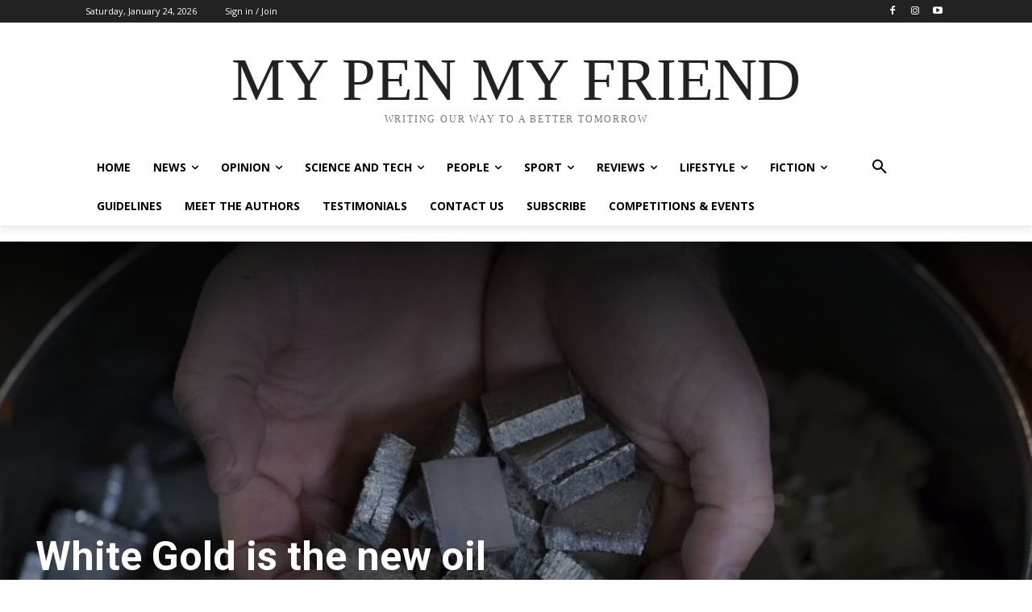

--- FILE ---
content_type: text/html; charset=UTF-8
request_url: https://mypenmyfriend.com/wp-admin/admin-ajax.php?td_theme_name=Newspaper&v=12.7.3
body_size: -199
content:
{"7209":331}